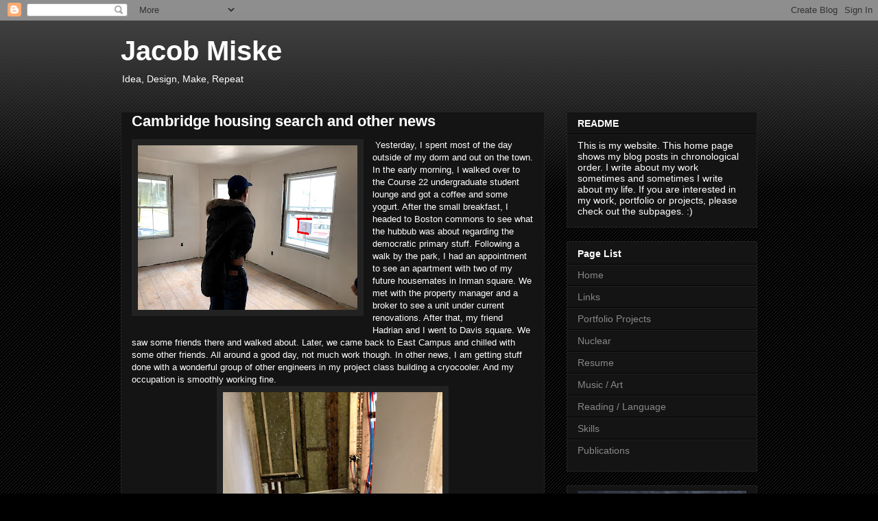

--- FILE ---
content_type: text/html; charset=UTF-8
request_url: http://www.jacobmiske.com/2020/03/cambridge-housing-search-and-other-news.html
body_size: 15612
content:
<!DOCTYPE html>
<html class='v2' dir='ltr' lang='en'>
<head>
<link href='https://www.blogger.com/static/v1/widgets/335934321-css_bundle_v2.css' rel='stylesheet' type='text/css'/>
<meta content='width=1100' name='viewport'/>
<meta content='text/html; charset=UTF-8' http-equiv='Content-Type'/>
<meta content='blogger' name='generator'/>
<link href='http://www.jacobmiske.com/favicon.ico' rel='icon' type='image/x-icon'/>
<link href='http://www.jacobmiske.com/2020/03/cambridge-housing-search-and-other-news.html' rel='canonical'/>
<link rel="alternate" type="application/atom+xml" title="Jacob Miske - Atom" href="http://www.jacobmiske.com/feeds/posts/default" />
<link rel="alternate" type="application/rss+xml" title="Jacob Miske - RSS" href="http://www.jacobmiske.com/feeds/posts/default?alt=rss" />
<link rel="service.post" type="application/atom+xml" title="Jacob Miske - Atom" href="https://www.blogger.com/feeds/3485837310423766027/posts/default" />

<link rel="alternate" type="application/atom+xml" title="Jacob Miske - Atom" href="http://www.jacobmiske.com/feeds/152381233657849717/comments/default" />
<!--Can't find substitution for tag [blog.ieCssRetrofitLinks]-->
<link href='https://blogger.googleusercontent.com/img/b/R29vZ2xl/AVvXsEgrrkgCIo5PYz6-9EkmbczVE2Qz1TE2R6M7o8MRWu0EhmK1n-iGJk0YNhu2O72Tv8q3047stKhW0YZxLQGAZCvFP9TE6xGFfzNwkDxgnhyIA9lPOoD7UhVe8YrNDq_QPLv99UqdCcUewMiz/s320/IMG_1072.HEIC' rel='image_src'/>
<meta content='http://www.jacobmiske.com/2020/03/cambridge-housing-search-and-other-news.html' property='og:url'/>
<meta content='Cambridge housing search and other news' property='og:title'/>
<meta content='   Yesterday, I spent most of the day outside of my dorm and out on the town. In the early morning, I walked over to the Course 22 undergrad...' property='og:description'/>
<meta content='https://blogger.googleusercontent.com/img/b/R29vZ2xl/AVvXsEgrrkgCIo5PYz6-9EkmbczVE2Qz1TE2R6M7o8MRWu0EhmK1n-iGJk0YNhu2O72Tv8q3047stKhW0YZxLQGAZCvFP9TE6xGFfzNwkDxgnhyIA9lPOoD7UhVe8YrNDq_QPLv99UqdCcUewMiz/w1200-h630-p-k-no-nu/IMG_1072.HEIC' property='og:image'/>
<title>Jacob Miske: Cambridge housing search and other news</title>
<style id='page-skin-1' type='text/css'><!--
/*
-----------------------------------------------
Blogger Template Style
Name:     Awesome Inc.
Designer: Tina Chen
URL:      tinachen.org
----------------------------------------------- */
/* Content
----------------------------------------------- */
body {
font: normal normal 13px Arial, Tahoma, Helvetica, FreeSans, sans-serif;
color: #ffffff;
background: #000000 url(https://resources.blogblog.com/blogblog/data/1kt/awesomeinc/body_background_dark.png) repeat scroll top left;
}
html body .content-outer {
min-width: 0;
max-width: 100%;
width: 100%;
}
a:link {
text-decoration: none;
color: #888888;
}
a:visited {
text-decoration: none;
color: #444444;
}
a:hover {
text-decoration: underline;
color: #cccccc;
}
.body-fauxcolumn-outer .cap-top {
position: absolute;
z-index: 1;
height: 276px;
width: 100%;
background: transparent url(https://resources.blogblog.com/blogblog/data/1kt/awesomeinc/body_gradient_dark.png) repeat-x scroll top left;
_background-image: none;
}
/* Columns
----------------------------------------------- */
.content-inner {
padding: 0;
}
.header-inner .section {
margin: 0 16px;
}
.tabs-inner .section {
margin: 0 16px;
}
.main-inner {
padding-top: 30px;
}
.main-inner .column-center-inner,
.main-inner .column-left-inner,
.main-inner .column-right-inner {
padding: 0 5px;
}
*+html body .main-inner .column-center-inner {
margin-top: -30px;
}
#layout .main-inner .column-center-inner {
margin-top: 0;
}
/* Header
----------------------------------------------- */
.header-outer {
margin: 0 0 0 0;
background: transparent none repeat scroll 0 0;
}
.Header h1 {
font: normal bold 40px Arial, Tahoma, Helvetica, FreeSans, sans-serif;
color: #ffffff;
text-shadow: 0 0 -1px #000000;
}
.Header h1 a {
color: #ffffff;
}
.Header .description {
font: normal normal 14px Arial, Tahoma, Helvetica, FreeSans, sans-serif;
color: #ffffff;
}
.header-inner .Header .titlewrapper,
.header-inner .Header .descriptionwrapper {
padding-left: 0;
padding-right: 0;
margin-bottom: 0;
}
.header-inner .Header .titlewrapper {
padding-top: 22px;
}
/* Tabs
----------------------------------------------- */
.tabs-outer {
overflow: hidden;
position: relative;
background: #141414 none repeat scroll 0 0;
}
#layout .tabs-outer {
overflow: visible;
}
.tabs-cap-top, .tabs-cap-bottom {
position: absolute;
width: 100%;
border-top: 1px solid #222222;
}
.tabs-cap-bottom {
bottom: 0;
}
.tabs-inner .widget li a {
display: inline-block;
margin: 0;
padding: .6em 1.5em;
font: normal bold 14px Arial, Tahoma, Helvetica, FreeSans, sans-serif;
color: #ffffff;
border-top: 1px solid #222222;
border-bottom: 1px solid #222222;
border-left: 1px solid #222222;
height: 16px;
line-height: 16px;
}
.tabs-inner .widget li:last-child a {
border-right: 1px solid #222222;
}
.tabs-inner .widget li.selected a, .tabs-inner .widget li a:hover {
background: #444444 none repeat-x scroll 0 -100px;
color: #ffffff;
}
/* Headings
----------------------------------------------- */
h2 {
font: normal bold 14px Arial, Tahoma, Helvetica, FreeSans, sans-serif;
color: #ffffff;
}
/* Widgets
----------------------------------------------- */
.main-inner .section {
margin: 0 27px;
padding: 0;
}
.main-inner .column-left-outer,
.main-inner .column-right-outer {
margin-top: 0;
}
#layout .main-inner .column-left-outer,
#layout .main-inner .column-right-outer {
margin-top: 0;
}
.main-inner .column-left-inner,
.main-inner .column-right-inner {
background: transparent none repeat 0 0;
-moz-box-shadow: 0 0 0 rgba(0, 0, 0, .2);
-webkit-box-shadow: 0 0 0 rgba(0, 0, 0, .2);
-goog-ms-box-shadow: 0 0 0 rgba(0, 0, 0, .2);
box-shadow: 0 0 0 rgba(0, 0, 0, .2);
-moz-border-radius: 0;
-webkit-border-radius: 0;
-goog-ms-border-radius: 0;
border-radius: 0;
}
#layout .main-inner .column-left-inner,
#layout .main-inner .column-right-inner {
margin-top: 0;
}
.sidebar .widget {
font: normal normal 14px Arial, Tahoma, Helvetica, FreeSans, sans-serif;
color: #ffffff;
}
.sidebar .widget a:link {
color: #888888;
}
.sidebar .widget a:visited {
color: #444444;
}
.sidebar .widget a:hover {
color: #cccccc;
}
.sidebar .widget h2 {
text-shadow: 0 0 -1px #000000;
}
.main-inner .widget {
background-color: #141414;
border: 1px solid #222222;
padding: 0 15px 15px;
margin: 20px -16px;
-moz-box-shadow: 0 0 0 rgba(0, 0, 0, .2);
-webkit-box-shadow: 0 0 0 rgba(0, 0, 0, .2);
-goog-ms-box-shadow: 0 0 0 rgba(0, 0, 0, .2);
box-shadow: 0 0 0 rgba(0, 0, 0, .2);
-moz-border-radius: 0;
-webkit-border-radius: 0;
-goog-ms-border-radius: 0;
border-radius: 0;
}
.main-inner .widget h2 {
margin: 0 -15px;
padding: .6em 15px .5em;
border-bottom: 1px solid #000000;
}
.footer-inner .widget h2 {
padding: 0 0 .4em;
border-bottom: 1px solid #000000;
}
.main-inner .widget h2 + div, .footer-inner .widget h2 + div {
border-top: 1px solid #222222;
padding-top: 8px;
}
.main-inner .widget .widget-content {
margin: 0 -15px;
padding: 7px 15px 0;
}
.main-inner .widget ul, .main-inner .widget #ArchiveList ul.flat {
margin: -8px -15px 0;
padding: 0;
list-style: none;
}
.main-inner .widget #ArchiveList {
margin: -8px 0 0;
}
.main-inner .widget ul li, .main-inner .widget #ArchiveList ul.flat li {
padding: .5em 15px;
text-indent: 0;
color: #666666;
border-top: 1px solid #222222;
border-bottom: 1px solid #000000;
}
.main-inner .widget #ArchiveList ul li {
padding-top: .25em;
padding-bottom: .25em;
}
.main-inner .widget ul li:first-child, .main-inner .widget #ArchiveList ul.flat li:first-child {
border-top: none;
}
.main-inner .widget ul li:last-child, .main-inner .widget #ArchiveList ul.flat li:last-child {
border-bottom: none;
}
.post-body {
position: relative;
}
.main-inner .widget .post-body ul {
padding: 0 2.5em;
margin: .5em 0;
list-style: disc;
}
.main-inner .widget .post-body ul li {
padding: 0.25em 0;
margin-bottom: .25em;
color: #ffffff;
border: none;
}
.footer-inner .widget ul {
padding: 0;
list-style: none;
}
.widget .zippy {
color: #666666;
}
/* Posts
----------------------------------------------- */
body .main-inner .Blog {
padding: 0;
margin-bottom: 1em;
background-color: transparent;
border: none;
-moz-box-shadow: 0 0 0 rgba(0, 0, 0, 0);
-webkit-box-shadow: 0 0 0 rgba(0, 0, 0, 0);
-goog-ms-box-shadow: 0 0 0 rgba(0, 0, 0, 0);
box-shadow: 0 0 0 rgba(0, 0, 0, 0);
}
.main-inner .section:last-child .Blog:last-child {
padding: 0;
margin-bottom: 1em;
}
.main-inner .widget h2.date-header {
margin: 0 -15px 1px;
padding: 0 0 0 0;
font: normal normal 14px Arial, Tahoma, Helvetica, FreeSans, sans-serif;
color: #666666;
background: transparent none no-repeat scroll top left;
border-top: 0 solid #222222;
border-bottom: 1px solid #000000;
-moz-border-radius-topleft: 0;
-moz-border-radius-topright: 0;
-webkit-border-top-left-radius: 0;
-webkit-border-top-right-radius: 0;
border-top-left-radius: 0;
border-top-right-radius: 0;
position: static;
bottom: 100%;
right: 15px;
text-shadow: 0 0 -1px #000000;
}
.main-inner .widget h2.date-header span {
font: normal normal 14px Arial, Tahoma, Helvetica, FreeSans, sans-serif;
display: block;
padding: .5em 15px;
border-left: 0 solid #222222;
border-right: 0 solid #222222;
}
.date-outer {
position: relative;
margin: 30px 0 20px;
padding: 0 15px;
background-color: #141414;
border: 1px solid #222222;
-moz-box-shadow: 0 0 0 rgba(0, 0, 0, .2);
-webkit-box-shadow: 0 0 0 rgba(0, 0, 0, .2);
-goog-ms-box-shadow: 0 0 0 rgba(0, 0, 0, .2);
box-shadow: 0 0 0 rgba(0, 0, 0, .2);
-moz-border-radius: 0;
-webkit-border-radius: 0;
-goog-ms-border-radius: 0;
border-radius: 0;
}
.date-outer:first-child {
margin-top: 0;
}
.date-outer:last-child {
margin-bottom: 20px;
-moz-border-radius-bottomleft: 0;
-moz-border-radius-bottomright: 0;
-webkit-border-bottom-left-radius: 0;
-webkit-border-bottom-right-radius: 0;
-goog-ms-border-bottom-left-radius: 0;
-goog-ms-border-bottom-right-radius: 0;
border-bottom-left-radius: 0;
border-bottom-right-radius: 0;
}
.date-posts {
margin: 0 -15px;
padding: 0 15px;
clear: both;
}
.post-outer, .inline-ad {
border-top: 1px solid #222222;
margin: 0 -15px;
padding: 15px 15px;
}
.post-outer {
padding-bottom: 10px;
}
.post-outer:first-child {
padding-top: 0;
border-top: none;
}
.post-outer:last-child, .inline-ad:last-child {
border-bottom: none;
}
.post-body {
position: relative;
}
.post-body img {
padding: 8px;
background: #222222;
border: 1px solid transparent;
-moz-box-shadow: 0 0 0 rgba(0, 0, 0, .2);
-webkit-box-shadow: 0 0 0 rgba(0, 0, 0, .2);
box-shadow: 0 0 0 rgba(0, 0, 0, .2);
-moz-border-radius: 0;
-webkit-border-radius: 0;
border-radius: 0;
}
h3.post-title, h4 {
font: normal bold 22px Arial, Tahoma, Helvetica, FreeSans, sans-serif;
color: #ffffff;
}
h3.post-title a {
font: normal bold 22px Arial, Tahoma, Helvetica, FreeSans, sans-serif;
color: #ffffff;
}
h3.post-title a:hover {
color: #cccccc;
text-decoration: underline;
}
.post-header {
margin: 0 0 1em;
}
.post-body {
line-height: 1.4;
}
.post-outer h2 {
color: #ffffff;
}
.post-footer {
margin: 1.5em 0 0;
}
#blog-pager {
padding: 15px;
font-size: 120%;
background-color: #141414;
border: 1px solid #222222;
-moz-box-shadow: 0 0 0 rgba(0, 0, 0, .2);
-webkit-box-shadow: 0 0 0 rgba(0, 0, 0, .2);
-goog-ms-box-shadow: 0 0 0 rgba(0, 0, 0, .2);
box-shadow: 0 0 0 rgba(0, 0, 0, .2);
-moz-border-radius: 0;
-webkit-border-radius: 0;
-goog-ms-border-radius: 0;
border-radius: 0;
-moz-border-radius-topleft: 0;
-moz-border-radius-topright: 0;
-webkit-border-top-left-radius: 0;
-webkit-border-top-right-radius: 0;
-goog-ms-border-top-left-radius: 0;
-goog-ms-border-top-right-radius: 0;
border-top-left-radius: 0;
border-top-right-radius-topright: 0;
margin-top: 1em;
}
.blog-feeds, .post-feeds {
margin: 1em 0;
text-align: center;
color: #ffffff;
}
.blog-feeds a, .post-feeds a {
color: #888888;
}
.blog-feeds a:visited, .post-feeds a:visited {
color: #444444;
}
.blog-feeds a:hover, .post-feeds a:hover {
color: #cccccc;
}
.post-outer .comments {
margin-top: 2em;
}
/* Comments
----------------------------------------------- */
.comments .comments-content .icon.blog-author {
background-repeat: no-repeat;
background-image: url([data-uri]);
}
.comments .comments-content .loadmore a {
border-top: 1px solid #222222;
border-bottom: 1px solid #222222;
}
.comments .continue {
border-top: 2px solid #222222;
}
/* Footer
----------------------------------------------- */
.footer-outer {
margin: -0 0 -1px;
padding: 0 0 0;
color: #ffffff;
overflow: hidden;
}
.footer-fauxborder-left {
border-top: 1px solid #222222;
background: #141414 none repeat scroll 0 0;
-moz-box-shadow: 0 0 0 rgba(0, 0, 0, .2);
-webkit-box-shadow: 0 0 0 rgba(0, 0, 0, .2);
-goog-ms-box-shadow: 0 0 0 rgba(0, 0, 0, .2);
box-shadow: 0 0 0 rgba(0, 0, 0, .2);
margin: 0 -0;
}
/* Mobile
----------------------------------------------- */
body.mobile {
background-size: auto;
}
.mobile .body-fauxcolumn-outer {
background: transparent none repeat scroll top left;
}
*+html body.mobile .main-inner .column-center-inner {
margin-top: 0;
}
.mobile .main-inner .widget {
padding: 0 0 15px;
}
.mobile .main-inner .widget h2 + div,
.mobile .footer-inner .widget h2 + div {
border-top: none;
padding-top: 0;
}
.mobile .footer-inner .widget h2 {
padding: 0.5em 0;
border-bottom: none;
}
.mobile .main-inner .widget .widget-content {
margin: 0;
padding: 7px 0 0;
}
.mobile .main-inner .widget ul,
.mobile .main-inner .widget #ArchiveList ul.flat {
margin: 0 -15px 0;
}
.mobile .main-inner .widget h2.date-header {
right: 0;
}
.mobile .date-header span {
padding: 0.4em 0;
}
.mobile .date-outer:first-child {
margin-bottom: 0;
border: 1px solid #222222;
-moz-border-radius-topleft: 0;
-moz-border-radius-topright: 0;
-webkit-border-top-left-radius: 0;
-webkit-border-top-right-radius: 0;
-goog-ms-border-top-left-radius: 0;
-goog-ms-border-top-right-radius: 0;
border-top-left-radius: 0;
border-top-right-radius: 0;
}
.mobile .date-outer {
border-color: #222222;
border-width: 0 1px 1px;
}
.mobile .date-outer:last-child {
margin-bottom: 0;
}
.mobile .main-inner {
padding: 0;
}
.mobile .header-inner .section {
margin: 0;
}
.mobile .post-outer, .mobile .inline-ad {
padding: 5px 0;
}
.mobile .tabs-inner .section {
margin: 0 10px;
}
.mobile .main-inner .widget h2 {
margin: 0;
padding: 0;
}
.mobile .main-inner .widget h2.date-header span {
padding: 0;
}
.mobile .main-inner .widget .widget-content {
margin: 0;
padding: 7px 0 0;
}
.mobile #blog-pager {
border: 1px solid transparent;
background: #141414 none repeat scroll 0 0;
}
.mobile .main-inner .column-left-inner,
.mobile .main-inner .column-right-inner {
background: transparent none repeat 0 0;
-moz-box-shadow: none;
-webkit-box-shadow: none;
-goog-ms-box-shadow: none;
box-shadow: none;
}
.mobile .date-posts {
margin: 0;
padding: 0;
}
.mobile .footer-fauxborder-left {
margin: 0;
border-top: inherit;
}
.mobile .main-inner .section:last-child .Blog:last-child {
margin-bottom: 0;
}
.mobile-index-contents {
color: #ffffff;
}
.mobile .mobile-link-button {
background: #888888 none repeat scroll 0 0;
}
.mobile-link-button a:link, .mobile-link-button a:visited {
color: #ffffff;
}
.mobile .tabs-inner .PageList .widget-content {
background: transparent;
border-top: 1px solid;
border-color: #222222;
color: #ffffff;
}
.mobile .tabs-inner .PageList .widget-content .pagelist-arrow {
border-left: 1px solid #222222;
}

--></style>
<style id='template-skin-1' type='text/css'><!--
body {
min-width: 960px;
}
.content-outer, .content-fauxcolumn-outer, .region-inner {
min-width: 960px;
max-width: 960px;
_width: 960px;
}
.main-inner .columns {
padding-left: 0;
padding-right: 310px;
}
.main-inner .fauxcolumn-center-outer {
left: 0;
right: 310px;
/* IE6 does not respect left and right together */
_width: expression(this.parentNode.offsetWidth -
parseInt("0") -
parseInt("310px") + 'px');
}
.main-inner .fauxcolumn-left-outer {
width: 0;
}
.main-inner .fauxcolumn-right-outer {
width: 310px;
}
.main-inner .column-left-outer {
width: 0;
right: 100%;
margin-left: -0;
}
.main-inner .column-right-outer {
width: 310px;
margin-right: -310px;
}
#layout {
min-width: 0;
}
#layout .content-outer {
min-width: 0;
width: 800px;
}
#layout .region-inner {
min-width: 0;
width: auto;
}
body#layout div.add_widget {
padding: 8px;
}
body#layout div.add_widget a {
margin-left: 32px;
}
--></style>
<link href='https://www.blogger.com/dyn-css/authorization.css?targetBlogID=3485837310423766027&amp;zx=3cabc14e-c577-4a0a-ac87-7b000476150e' media='none' onload='if(media!=&#39;all&#39;)media=&#39;all&#39;' rel='stylesheet'/><noscript><link href='https://www.blogger.com/dyn-css/authorization.css?targetBlogID=3485837310423766027&amp;zx=3cabc14e-c577-4a0a-ac87-7b000476150e' rel='stylesheet'/></noscript>
<meta name='google-adsense-platform-account' content='ca-host-pub-1556223355139109'/>
<meta name='google-adsense-platform-domain' content='blogspot.com'/>

<script async src="https://pagead2.googlesyndication.com/pagead/js/adsbygoogle.js?client=ca-pub-8126971725731699&host=ca-host-pub-1556223355139109" crossorigin="anonymous"></script>

<!-- data-ad-client=ca-pub-8126971725731699 -->

</head>
<body class='loading variant-dark'>
<div class='navbar section' id='navbar' name='Navbar'><div class='widget Navbar' data-version='1' id='Navbar1'><script type="text/javascript">
    function setAttributeOnload(object, attribute, val) {
      if(window.addEventListener) {
        window.addEventListener('load',
          function(){ object[attribute] = val; }, false);
      } else {
        window.attachEvent('onload', function(){ object[attribute] = val; });
      }
    }
  </script>
<div id="navbar-iframe-container"></div>
<script type="text/javascript" src="https://apis.google.com/js/platform.js"></script>
<script type="text/javascript">
      gapi.load("gapi.iframes:gapi.iframes.style.bubble", function() {
        if (gapi.iframes && gapi.iframes.getContext) {
          gapi.iframes.getContext().openChild({
              url: 'https://www.blogger.com/navbar/3485837310423766027?po\x3d152381233657849717\x26origin\x3dhttp://www.jacobmiske.com',
              where: document.getElementById("navbar-iframe-container"),
              id: "navbar-iframe"
          });
        }
      });
    </script><script type="text/javascript">
(function() {
var script = document.createElement('script');
script.type = 'text/javascript';
script.src = '//pagead2.googlesyndication.com/pagead/js/google_top_exp.js';
var head = document.getElementsByTagName('head')[0];
if (head) {
head.appendChild(script);
}})();
</script>
</div></div>
<div class='body-fauxcolumns'>
<div class='fauxcolumn-outer body-fauxcolumn-outer'>
<div class='cap-top'>
<div class='cap-left'></div>
<div class='cap-right'></div>
</div>
<div class='fauxborder-left'>
<div class='fauxborder-right'></div>
<div class='fauxcolumn-inner'>
</div>
</div>
<div class='cap-bottom'>
<div class='cap-left'></div>
<div class='cap-right'></div>
</div>
</div>
</div>
<div class='content'>
<div class='content-fauxcolumns'>
<div class='fauxcolumn-outer content-fauxcolumn-outer'>
<div class='cap-top'>
<div class='cap-left'></div>
<div class='cap-right'></div>
</div>
<div class='fauxborder-left'>
<div class='fauxborder-right'></div>
<div class='fauxcolumn-inner'>
</div>
</div>
<div class='cap-bottom'>
<div class='cap-left'></div>
<div class='cap-right'></div>
</div>
</div>
</div>
<div class='content-outer'>
<div class='content-cap-top cap-top'>
<div class='cap-left'></div>
<div class='cap-right'></div>
</div>
<div class='fauxborder-left content-fauxborder-left'>
<div class='fauxborder-right content-fauxborder-right'></div>
<div class='content-inner'>
<header>
<div class='header-outer'>
<div class='header-cap-top cap-top'>
<div class='cap-left'></div>
<div class='cap-right'></div>
</div>
<div class='fauxborder-left header-fauxborder-left'>
<div class='fauxborder-right header-fauxborder-right'></div>
<div class='region-inner header-inner'>
<div class='header section' id='header' name='Header'><div class='widget Header' data-version='1' id='Header1'>
<div id='header-inner'>
<div class='titlewrapper'>
<h1 class='title'>
<a href='http://www.jacobmiske.com/'>
Jacob Miske
</a>
</h1>
</div>
<div class='descriptionwrapper'>
<p class='description'><span>Idea, Design, Make, Repeat</span></p>
</div>
</div>
</div></div>
</div>
</div>
<div class='header-cap-bottom cap-bottom'>
<div class='cap-left'></div>
<div class='cap-right'></div>
</div>
</div>
</header>
<div class='tabs-outer'>
<div class='tabs-cap-top cap-top'>
<div class='cap-left'></div>
<div class='cap-right'></div>
</div>
<div class='fauxborder-left tabs-fauxborder-left'>
<div class='fauxborder-right tabs-fauxborder-right'></div>
<div class='region-inner tabs-inner'>
<div class='tabs section' id='crosscol' name='Cross-Column'><div class='widget HTML' data-version='1' id='HTML1'>
<h2 class='title'>Google Calendar Button</h2>
<div class='widget-content'>
<!-- Google Calendar Appointment Scheduling begin -->
<link href="https://calendar.google.com/calendar/scheduling-button-script.css" rel="stylesheet" />
<script src="https://calendar.google.com/calendar/scheduling-button-script.js" async></script>
<script>
(function() {
  var target = document.currentScript;
  window.addEventListener('load', function() {
    calendar.schedulingButton.load({
      url: 'https://calendar.google.com/calendar/appointments/schedules/AcZssZ3yrLLwzlG0_6TbnkkaMLoP4ufzuVYYT-wX7zgsua1d8NlP9FL6OG2pNACJoYHmWA5LMNfTgGoJ?gv=true',
      color: '#039BE5',
      label: 'Book an appointment time with JNM',
      target,
    });
  });
})();
</script>
<!-- end Google Calendar Appointment Scheduling -->
</div>
<div class='clear'></div>
</div></div>
<div class='tabs no-items section' id='crosscol-overflow' name='Cross-Column 2'></div>
</div>
</div>
<div class='tabs-cap-bottom cap-bottom'>
<div class='cap-left'></div>
<div class='cap-right'></div>
</div>
</div>
<div class='main-outer'>
<div class='main-cap-top cap-top'>
<div class='cap-left'></div>
<div class='cap-right'></div>
</div>
<div class='fauxborder-left main-fauxborder-left'>
<div class='fauxborder-right main-fauxborder-right'></div>
<div class='region-inner main-inner'>
<div class='columns fauxcolumns'>
<div class='fauxcolumn-outer fauxcolumn-center-outer'>
<div class='cap-top'>
<div class='cap-left'></div>
<div class='cap-right'></div>
</div>
<div class='fauxborder-left'>
<div class='fauxborder-right'></div>
<div class='fauxcolumn-inner'>
</div>
</div>
<div class='cap-bottom'>
<div class='cap-left'></div>
<div class='cap-right'></div>
</div>
</div>
<div class='fauxcolumn-outer fauxcolumn-left-outer'>
<div class='cap-top'>
<div class='cap-left'></div>
<div class='cap-right'></div>
</div>
<div class='fauxborder-left'>
<div class='fauxborder-right'></div>
<div class='fauxcolumn-inner'>
</div>
</div>
<div class='cap-bottom'>
<div class='cap-left'></div>
<div class='cap-right'></div>
</div>
</div>
<div class='fauxcolumn-outer fauxcolumn-right-outer'>
<div class='cap-top'>
<div class='cap-left'></div>
<div class='cap-right'></div>
</div>
<div class='fauxborder-left'>
<div class='fauxborder-right'></div>
<div class='fauxcolumn-inner'>
</div>
</div>
<div class='cap-bottom'>
<div class='cap-left'></div>
<div class='cap-right'></div>
</div>
</div>
<!-- corrects IE6 width calculation -->
<div class='columns-inner'>
<div class='column-center-outer'>
<div class='column-center-inner'>
<div class='main section' id='main' name='Main'><div class='widget Blog' data-version='1' id='Blog1'>
<div class='blog-posts hfeed'>

          <div class="date-outer">
        

          <div class="date-posts">
        
<div class='post-outer'>
<div class='post hentry uncustomized-post-template' itemprop='blogPost' itemscope='itemscope' itemtype='http://schema.org/BlogPosting'>
<meta content='https://blogger.googleusercontent.com/img/b/R29vZ2xl/AVvXsEgrrkgCIo5PYz6-9EkmbczVE2Qz1TE2R6M7o8MRWu0EhmK1n-iGJk0YNhu2O72Tv8q3047stKhW0YZxLQGAZCvFP9TE6xGFfzNwkDxgnhyIA9lPOoD7UhVe8YrNDq_QPLv99UqdCcUewMiz/s320/IMG_1072.HEIC' itemprop='image_url'/>
<meta content='3485837310423766027' itemprop='blogId'/>
<meta content='152381233657849717' itemprop='postId'/>
<a name='152381233657849717'></a>
<h3 class='post-title entry-title' itemprop='name'>
Cambridge housing search and other news
</h3>
<div class='post-header'>
<div class='post-header-line-1'></div>
</div>
<div class='post-body entry-content' id='post-body-152381233657849717' itemprop='description articleBody'>
<div class="separator" style="clear: both; text-align: center;">
<a href="https://blogger.googleusercontent.com/img/b/R29vZ2xl/AVvXsEgrrkgCIo5PYz6-9EkmbczVE2Qz1TE2R6M7o8MRWu0EhmK1n-iGJk0YNhu2O72Tv8q3047stKhW0YZxLQGAZCvFP9TE6xGFfzNwkDxgnhyIA9lPOoD7UhVe8YrNDq_QPLv99UqdCcUewMiz/s1600/IMG_1072.HEIC" imageanchor="1" style="clear: left; float: left; margin-bottom: 1em; margin-right: 1em;"><img border="0" data-original-height="1200" data-original-width="1600" height="240" src="https://blogger.googleusercontent.com/img/b/R29vZ2xl/AVvXsEgrrkgCIo5PYz6-9EkmbczVE2Qz1TE2R6M7o8MRWu0EhmK1n-iGJk0YNhu2O72Tv8q3047stKhW0YZxLQGAZCvFP9TE6xGFfzNwkDxgnhyIA9lPOoD7UhVe8YrNDq_QPLv99UqdCcUewMiz/s320/IMG_1072.HEIC" width="320" /></a></div>
&nbsp;Yesterday, I spent most of the day outside of my dorm and out on the town. In the early morning, I walked over to the Course 22 undergraduate student lounge and got a coffee and some yogurt. After the small breakfast, I headed to Boston commons to see what the hubbub was about regarding the democratic primary stuff. Following a walk by the park, I had an appointment to see an apartment with two of my future housemates in Inman square. We met with the property manager and a broker to see a unit under current renovations.&nbsp;After that, my friend Hadrian and I went to Davis square. We saw some friends there and walked about. Later, we came back to East Campus and chilled with some other friends. All around a good day, not much work though. In other news, I am getting stuff done with a wonderful group of other engineers in my project class building a cryocooler. And my occupation is smoothly working fine.<br />
<div class="separator" style="clear: both; text-align: center;">
<a href="https://blogger.googleusercontent.com/img/b/R29vZ2xl/AVvXsEisRj3ySCzoPofaom1a0ot1o7MQJtmQsAKMAkPy_X24ILQCKACIXucyrrooWUj9HbK28sVKBRrhjg6EAAmywmkqPz_v4uweSl0Ik9zzPE-NrzrC63PNj7-s9H7HW76qr75zSYt_HcOO12KR/s1600/IMG_1069.HEIC" imageanchor="1" style="margin-left: 1em; margin-right: 1em;"><img border="0" data-original-height="1200" data-original-width="1600" height="240" src="https://blogger.googleusercontent.com/img/b/R29vZ2xl/AVvXsEisRj3ySCzoPofaom1a0ot1o7MQJtmQsAKMAkPy_X24ILQCKACIXucyrrooWUj9HbK28sVKBRrhjg6EAAmywmkqPz_v4uweSl0Ik9zzPE-NrzrC63PNj7-s9H7HW76qr75zSYt_HcOO12KR/s320/IMG_1069.HEIC" width="320" /></a></div>
<br />
<div class="separator" style="clear: both; text-align: center;">
<a href="https://blogger.googleusercontent.com/img/b/R29vZ2xl/AVvXsEgiEocKK8wCEPdgENUEX0P9pzE2aVxx9tmy-8zCnK1jkn8adWAHxYk9rmtMqDT-Sab5osD0I-MlyFI2Ne_O14z-i_wQWmUnuaunUEnwXdFrV4X9J0qVSx6xmCx8TkrJJKpv9fxYSYWrKYuT/s1600/IMG_1066.HEIC" imageanchor="1" style="margin-left: 1em; margin-right: 1em;"><img border="0" data-original-height="1200" data-original-width="1600" height="240" src="https://blogger.googleusercontent.com/img/b/R29vZ2xl/AVvXsEgiEocKK8wCEPdgENUEX0P9pzE2aVxx9tmy-8zCnK1jkn8adWAHxYk9rmtMqDT-Sab5osD0I-MlyFI2Ne_O14z-i_wQWmUnuaunUEnwXdFrV4X9J0qVSx6xmCx8TkrJJKpv9fxYSYWrKYuT/s320/IMG_1066.HEIC" width="320" /></a></div>
<br />
<div class="separator" style="clear: both; text-align: center;">
<a href="https://blogger.googleusercontent.com/img/b/R29vZ2xl/AVvXsEip8gcKXL5mIM1Efs0Pst2l_Y5FZvhduHAeBCvsxx_UINUCXQSz1MSnd7N5yf4-MylUSJ3mcjQ8Xyx5273nHPg5ArDyX2rT05qNNylyGojjq_-KUvzJTLDXLhU9NQZ2MQBWFE8wbdw96Mtr/s1600/IMG_1047.HEIC" imageanchor="1" style="margin-left: 1em; margin-right: 1em;"><img border="0" data-original-height="1600" data-original-width="1200" height="320" src="https://blogger.googleusercontent.com/img/b/R29vZ2xl/AVvXsEip8gcKXL5mIM1Efs0Pst2l_Y5FZvhduHAeBCvsxx_UINUCXQSz1MSnd7N5yf4-MylUSJ3mcjQ8Xyx5273nHPg5ArDyX2rT05qNNylyGojjq_-KUvzJTLDXLhU9NQZ2MQBWFE8wbdw96Mtr/s320/IMG_1047.HEIC" width="240" /></a>Cryocooler mount</div>
<br />
<div class="separator" style="clear: both; text-align: center;">
<a href="https://blogger.googleusercontent.com/img/b/R29vZ2xl/AVvXsEh2OtCX1iZoGr7eBHZNaFb5Y9AvNyG2DLiFk4HUYaWcqBBPecsLs8yK-w35MYr1kPxDFjFegx3HYoBDOlt7tyYwbWriwm7YEpNwVg8-tZbYRSp9l6t93OYQVZQmE1Rzq0Syk2L26oAKcdaD/s1600/IMG_1045.HEIC" imageanchor="1" style="margin-left: 1em; margin-right: 1em;"><img border="0" data-original-height="1200" data-original-width="1600" height="240" src="https://blogger.googleusercontent.com/img/b/R29vZ2xl/AVvXsEh2OtCX1iZoGr7eBHZNaFb5Y9AvNyG2DLiFk4HUYaWcqBBPecsLs8yK-w35MYr1kPxDFjFegx3HYoBDOlt7tyYwbWriwm7YEpNwVg8-tZbYRSp9l6t93OYQVZQmE1Rzq0Syk2L26oAKcdaD/s320/IMG_1045.HEIC" width="320" /></a>Working space</div>
<br />
<div class="separator" style="clear: both; text-align: center;">
<a href="https://blogger.googleusercontent.com/img/b/R29vZ2xl/AVvXsEgdG9Q4jGdQHhvhObnyru-efgTbcHQvVSR9Yz7FHEULafRI64JBBqVlN3sp15fX4IkucY5T_IAbIgFNUKSuIjgF2b4fmv5iD5QKBsb4cbd3ubunyuFlrgD4Zjd4Y0ocwULbCP9d959Fosxd/s1600/IMG_1044.HEIC" imageanchor="1" style="margin-left: 1em; margin-right: 1em;"><img border="0" data-original-height="1600" data-original-width="1200" height="320" src="https://blogger.googleusercontent.com/img/b/R29vZ2xl/AVvXsEgdG9Q4jGdQHhvhObnyru-efgTbcHQvVSR9Yz7FHEULafRI64JBBqVlN3sp15fX4IkucY5T_IAbIgFNUKSuIjgF2b4fmv5iD5QKBsb4cbd3ubunyuFlrgD4Zjd4Y0ocwULbCP9d959Fosxd/s320/IMG_1044.HEIC" width="240" /></a>Absentee primary ballot for Michigan</div>
<br />
<div style='clear: both;'></div>
</div>
<div class='post-footer'>
<div class='post-footer-line post-footer-line-1'>
<span class='post-author vcard'>
</span>
<span class='post-timestamp'>
-
<meta content='http://www.jacobmiske.com/2020/03/cambridge-housing-search-and-other-news.html' itemprop='url'/>
<a class='timestamp-link' href='http://www.jacobmiske.com/2020/03/cambridge-housing-search-and-other-news.html' rel='bookmark' title='permanent link'><abbr class='published' itemprop='datePublished' title='2020-03-01T13:09:00-08:00'>March 01, 2020</abbr></a>
</span>
<span class='post-comment-link'>
</span>
<span class='post-icons'>
<span class='item-control blog-admin pid-291375967'>
<a href='https://www.blogger.com/post-edit.g?blogID=3485837310423766027&postID=152381233657849717&from=pencil' title='Edit Post'>
<img alt='' class='icon-action' height='18' src='https://resources.blogblog.com/img/icon18_edit_allbkg.gif' width='18'/>
</a>
</span>
</span>
<div class='post-share-buttons goog-inline-block'>
<a class='goog-inline-block share-button sb-email' href='https://www.blogger.com/share-post.g?blogID=3485837310423766027&postID=152381233657849717&target=email' target='_blank' title='Email This'><span class='share-button-link-text'>Email This</span></a><a class='goog-inline-block share-button sb-blog' href='https://www.blogger.com/share-post.g?blogID=3485837310423766027&postID=152381233657849717&target=blog' onclick='window.open(this.href, "_blank", "height=270,width=475"); return false;' target='_blank' title='BlogThis!'><span class='share-button-link-text'>BlogThis!</span></a><a class='goog-inline-block share-button sb-twitter' href='https://www.blogger.com/share-post.g?blogID=3485837310423766027&postID=152381233657849717&target=twitter' target='_blank' title='Share to X'><span class='share-button-link-text'>Share to X</span></a><a class='goog-inline-block share-button sb-facebook' href='https://www.blogger.com/share-post.g?blogID=3485837310423766027&postID=152381233657849717&target=facebook' onclick='window.open(this.href, "_blank", "height=430,width=640"); return false;' target='_blank' title='Share to Facebook'><span class='share-button-link-text'>Share to Facebook</span></a><a class='goog-inline-block share-button sb-pinterest' href='https://www.blogger.com/share-post.g?blogID=3485837310423766027&postID=152381233657849717&target=pinterest' target='_blank' title='Share to Pinterest'><span class='share-button-link-text'>Share to Pinterest</span></a>
</div>
</div>
<div class='post-footer-line post-footer-line-2'>
<span class='post-labels'>
</span>
</div>
<div class='post-footer-line post-footer-line-3'>
<span class='post-location'>
</span>
</div>
</div>
</div>
<div class='comments' id='comments'>
<a name='comments'></a>
<h4>No comments:</h4>
<div id='Blog1_comments-block-wrapper'>
<dl class='avatar-comment-indent' id='comments-block'>
</dl>
</div>
<p class='comment-footer'>
<div class='comment-form'>
<a name='comment-form'></a>
<h4 id='comment-post-message'>Post a Comment</h4>
<p>
</p>
<a href='https://www.blogger.com/comment/frame/3485837310423766027?po=152381233657849717&hl=en&saa=85391&origin=http://www.jacobmiske.com' id='comment-editor-src'></a>
<iframe allowtransparency='true' class='blogger-iframe-colorize blogger-comment-from-post' frameborder='0' height='410px' id='comment-editor' name='comment-editor' src='' width='100%'></iframe>
<script src='https://www.blogger.com/static/v1/jsbin/2830521187-comment_from_post_iframe.js' type='text/javascript'></script>
<script type='text/javascript'>
      BLOG_CMT_createIframe('https://www.blogger.com/rpc_relay.html');
    </script>
</div>
</p>
</div>
</div>

        </div></div>
      
</div>
<div class='blog-pager' id='blog-pager'>
<span id='blog-pager-newer-link'>
<a class='blog-pager-newer-link' href='http://www.jacobmiske.com/2020/03/learning-about-old-tv.html' id='Blog1_blog-pager-newer-link' title='Newer Post'>Newer Post</a>
</span>
<span id='blog-pager-older-link'>
<a class='blog-pager-older-link' href='http://www.jacobmiske.com/2020/02/lots-of-aluminum-lately.html' id='Blog1_blog-pager-older-link' title='Older Post'>Older Post</a>
</span>
<a class='home-link' href='http://www.jacobmiske.com/'>Home</a>
</div>
<div class='clear'></div>
<div class='post-feeds'>
<div class='feed-links'>
Subscribe to:
<a class='feed-link' href='http://www.jacobmiske.com/feeds/152381233657849717/comments/default' target='_blank' type='application/atom+xml'>Post Comments (Atom)</a>
</div>
</div>
</div><div class='widget FeaturedPost' data-version='1' id='FeaturedPost1'>
<div class='post-summary'>
<h3><a href='http://www.jacobmiske.com/2025/12/featured-phd-student-at-northeastern.html'>Featured PhD Student at Northeastern College of Engineering</a></h3>
<p>
&#160; I am happy to find that I was featured in the Northeastern College of Engineering website as a PhD Candidate creating change through innov...
</p>
<img class='image' src='https://blogger.googleusercontent.com/img/b/R29vZ2xl/AVvXsEiinhiERPgs8SAbtT_jt2aYmzXeYLG9AMGiuTiWSYrvQE5qeBTPwcBY1uAJzJ5LVOCTjmSgych25v97nrmU9wZ5w3wHLqN6_ScP8uvb5mE3OJRDAjGYCNXOI9pAIuIoEkQXoiuD1JtKOIOPbJCqPW8mPwHfHO0Y2IZ1W2gwvXjBxm2kMGBH5o8m35o9cXg3/s320/IMG_0685.JPG'/>
</div>
<style type='text/css'>
    .image {
      width: 100%;
    }
  </style>
<div class='clear'></div>
</div><div class='widget PopularPosts' data-version='1' id='PopularPosts1'>
<div class='widget-content popular-posts'>
<ul>
<li>
<div class='item-content'>
<div class='item-thumbnail'>
<a href='http://www.jacobmiske.com/2025/03/getting-out-agency-and-change-of-pace.html' target='_blank'>
<img alt='' border='0' src='https://blogger.googleusercontent.com/img/b/R29vZ2xl/AVvXsEh19LTbiFx36bpU1v9jFB0Y-uVoiWAfO2iEPTsvQlgQl4Un7QNTCWU8gd_vnFFxlL2Fb71O0eH6EtT8H7OFdxAaRd_tbXZTd0vPEeKb3MmXbtyeu8fu78Hz0Sq7XSbGWqN1VMUjSmlDk2itIYSXjit0_-aH1H3w-rrsggV2DS9uc9zK5iHNBbioG7_pVxNa/w72-h72-p-k-no-nu/IMG_3880-Enhanced-NR.JPG'/>
</a>
</div>
<div class='item-title'><a href='http://www.jacobmiske.com/2025/03/getting-out-agency-and-change-of-pace.html'>Getting Out, Agency, and Change of Pace</a></div>
<div class='item-snippet'>&#160; I completed my time with Physical Sciences Inc this past week. I am no longer an employee there as I transition to working more at Northea...</div>
</div>
<div style='clear: both;'></div>
</li>
<li>
<div class='item-content'>
<div class='item-thumbnail'>
<a href='http://www.jacobmiske.com/2024/10/moving-quickly-and-trying-to-slow-down.html' target='_blank'>
<img alt='' border='0' src='https://blogger.googleusercontent.com/img/b/R29vZ2xl/AVvXsEjhHgcW04RqtdG7rOSJHkFd87qAweslv6RS7qeWkvkQ92RpEOTnwfGgafzIJ0SYGTPSndsx-EBd1M4Bkql4I4cf1Mh6lddkH8j7Khvwg2SMVdAVKlA2p-sYqkphMAZau8y2O2t-L90HekeWqs_6QhX5UGlP5HFhVWf_ph28OeFmnhqxGbNHZoLWuTumCGwU/w72-h72-p-k-no-nu/IMG_5694.JPG'/>
</a>
</div>
<div class='item-title'><a href='http://www.jacobmiske.com/2024/10/moving-quickly-and-trying-to-slow-down.html'>Moving Quickly and Trying to Slow Down this Fall Semester</a></div>
<div class='item-snippet'>&#160; I feel like I blinked and September is gone. New challenges in front of me and some assignments completed. I have always enjoyed moving qu...</div>
</div>
<div style='clear: both;'></div>
</li>
<li>
<div class='item-content'>
<div class='item-thumbnail'>
<a href='http://www.jacobmiske.com/2019/05/balloon-recovery-photos.html' target='_blank'>
<img alt='' border='0' src='https://blogger.googleusercontent.com/img/b/R29vZ2xl/AVvXsEiBlvKL_0E0eBtstnjvPpXmtqHHcL9yStJv-SA5sQIfy8REynLlR_MZ6A1Bwc__sfp_CU3QXesRS_ChUyLVEHxi81mciO9jEaL_XNeaidVzwXPkjGwUXaU_b1WPzM3F3HWHsHqec-cpR1Zh/w72-h72-p-k-no-nu/IMG_9662.HEIC'/>
</a>
</div>
<div class='item-title'><a href='http://www.jacobmiske.com/2019/05/balloon-recovery-photos.html'>Balloon Recovery Photos</a></div>
<div class='item-snippet'>  &#160;I plan to post some videos of the weather balloon flight in the coming days. The photos here show the tangled wires and molex on the insu...</div>
</div>
<div style='clear: both;'></div>
</li>
</ul>
<div class='clear'></div>
</div>
</div></div>
</div>
</div>
<div class='column-left-outer'>
<div class='column-left-inner'>
<aside>
</aside>
</div>
</div>
<div class='column-right-outer'>
<div class='column-right-inner'>
<aside>
<div class='sidebar section' id='sidebar-right-1'><div class='widget Text' data-version='1' id='Text1'>
<h2 class='title'>README</h2>
<div class='widget-content'>
This is my website. This home page shows my blog posts in chronological order. I write about my work sometimes and sometimes I write about my life. If you are interested in my work, portfolio or projects, please check out the subpages. :)
</div>
<div class='clear'></div>
</div><div class='widget PageList' data-version='1' id='PageList1'>
<h2>Page List</h2>
<div class='widget-content'>
<ul>
<li>
<a href='https://www.jacobmiske.com/'>Home</a>
</li>
<li>
<a href='http://www.jacobmiske.com/p/links.html'>Links</a>
</li>
<li>
<a href='http://www.jacobmiske.com/p/blog-page.html'>Portfolio Projects</a>
</li>
<li>
<a href='http://www.jacobmiske.com/p/nse.html'>Nuclear</a>
</li>
<li>
<a href='http://www.jacobmiske.com/p/blog-page_23.html'>Resume</a>
</li>
<li>
<a href='http://www.jacobmiske.com/p/music-and-art.html'>Music / Art</a>
</li>
<li>
<a href='http://www.jacobmiske.com/p/reading.html'>Reading / Language</a>
</li>
<li>
<a href='http://www.jacobmiske.com/p/skills.html'>Skills</a>
</li>
<li>
<a href='http://www.jacobmiske.com/p/publications.html'>Publications</a>
</li>
</ul>
<div class='clear'></div>
</div>
</div><div class='widget Image' data-version='1' id='Image1'>
<div class='widget-content'>
<img alt='' height='246' id='Image1_img' src='https://blogger.googleusercontent.com/img/a/AVvXsEg8Tg4xceVuFUTsaaqXtxhU5UNcum7RdqTZWVPoiQirtoUT4EBgGNYjJxQD-y92I3jtk1mRVWTnUegyf_R8YDb8UpC9185Aj7b_53W6glfjj9TP2ILWHvz7x285vM5BLJ1tU-gDvdY3b8xMuvOdGb9UOWS_c34n-otzDzthFu-8C7-CU3M0RqkQC1A6Y3RS=s246' width='246'/>
<br/>
</div>
<div class='clear'></div>
</div><div class='widget BlogSearch' data-version='1' id='BlogSearch1'>
<h2 class='title'>Search This Blog</h2>
<div class='widget-content'>
<div id='BlogSearch1_form'>
<form action='http://www.jacobmiske.com/search' class='gsc-search-box' target='_top'>
<table cellpadding='0' cellspacing='0' class='gsc-search-box'>
<tbody>
<tr>
<td class='gsc-input'>
<input autocomplete='off' class='gsc-input' name='q' size='10' title='search' type='text' value=''/>
</td>
<td class='gsc-search-button'>
<input class='gsc-search-button' title='search' type='submit' value='Search'/>
</td>
</tr>
</tbody>
</table>
</form>
</div>
</div>
<div class='clear'></div>
</div><div class='widget HTML' data-version='1' id='HTML2'>
<h2 class='title'>Consulting Time Purchase</h2>
<div class='widget-content'>
<a href="https://buy.stripe.com/dRm28qgwYcfU1Lr7dY2go03" 
       style="display:inline-block;padding:16px 48px;font-size:18px;font-weight:600;text-decoration:none;color:white;background:linear-gradient(135deg,#6366f1 0%,#8b5cf6 100%);border-radius:8px;box-shadow:0 4px 15px rgba(99,102,241,0.4);transition:all 0.3s ease;">
        Buy an Hour of Consulting Time
    </a>

    <style>
        a[href="https://buy.stripe.com/dRm28qgwYcfU1Lr7dY2go03"]:hover {
            transform: translateY(-2px);
            box-shadow: 0 6px 20px rgba(99, 102, 241, 0.6);
        }
    </style>
</div>
<div class='clear'></div>
</div><div class='widget Profile' data-version='1' id='Profile1'>
<h2>About Me</h2>
<div class='widget-content'>
<a href='https://www.blogger.com/profile/09659202286377029895'><img alt='My photo' class='profile-img' height='80' src='//blogger.googleusercontent.com/img/b/R29vZ2xl/AVvXsEhXCxtv577f6cyQj_xk1kMzv9xqh9932xZEoDbNq-dY7JAgcKwvKFhooq5yXpCQQzCdLUN6MFc000lUj_OW8pXKdFMtd06pE8INHzvcs3viZxpgDA7hQjOM1SsPgXHhJQ/s220/Jacob_Miske_3+%282%29.jpg' width='80'/></a>
<dl class='profile-datablock'>
<dt class='profile-data'>
<a class='profile-name-link g-profile' href='https://www.blogger.com/profile/09659202286377029895' rel='author' style='background-image: url(//www.blogger.com/img/logo-16.png);'>
Jacob Miske
</a>
</dt>
</dl>
<a class='profile-link' href='https://www.blogger.com/profile/09659202286377029895' rel='author'>View my complete profile</a>
<div class='clear'></div>
</div>
</div><div class='widget ContactForm' data-version='1' id='ContactForm1'>
<h2 class='title'>Contact Me:</h2>
<div class='contact-form-widget'>
<div class='form'>
<form name='contact-form'>
<p></p>
Name
<br/>
<input class='contact-form-name' id='ContactForm1_contact-form-name' name='name' size='30' type='text' value=''/>
<p></p>
Email
<span style='font-weight: bolder;'>*</span>
<br/>
<input class='contact-form-email' id='ContactForm1_contact-form-email' name='email' size='30' type='text' value=''/>
<p></p>
Message
<span style='font-weight: bolder;'>*</span>
<br/>
<textarea class='contact-form-email-message' cols='25' id='ContactForm1_contact-form-email-message' name='email-message' rows='5'></textarea>
<p></p>
<input class='contact-form-button contact-form-button-submit' id='ContactForm1_contact-form-submit' type='button' value='Send'/>
<p></p>
<div style='text-align: center; max-width: 222px; width: 100%'>
<p class='contact-form-error-message' id='ContactForm1_contact-form-error-message'></p>
<p class='contact-form-success-message' id='ContactForm1_contact-form-success-message'></p>
</div>
</form>
</div>
</div>
<div class='clear'></div>
</div><div class='widget Translate' data-version='1' id='Translate1'>
<h2 class='title'>Translate</h2>
<div id='google_translate_element'></div>
<script>
    function googleTranslateElementInit() {
      new google.translate.TranslateElement({
        pageLanguage: 'en',
        autoDisplay: 'true',
        layout: google.translate.TranslateElement.InlineLayout.VERTICAL
      }, 'google_translate_element');
    }
  </script>
<script src='//translate.google.com/translate_a/element.js?cb=googleTranslateElementInit'></script>
<div class='clear'></div>
</div><div class='widget BlogArchive' data-version='1' id='BlogArchive1'>
<div class='widget-content'>
<div id='ArchiveList'>
<div id='BlogArchive1_ArchiveList'>
<ul class='flat'>
<li class='archivedate'>
<a href='http://www.jacobmiske.com/2025/12/'>December 2025</a> (1)
      </li>
<li class='archivedate'>
<a href='http://www.jacobmiske.com/2025/10/'>October 2025</a> (3)
      </li>
<li class='archivedate'>
<a href='http://www.jacobmiske.com/2025/09/'>September 2025</a> (1)
      </li>
<li class='archivedate'>
<a href='http://www.jacobmiske.com/2025/08/'>August 2025</a> (1)
      </li>
<li class='archivedate'>
<a href='http://www.jacobmiske.com/2025/07/'>July 2025</a> (2)
      </li>
<li class='archivedate'>
<a href='http://www.jacobmiske.com/2025/06/'>June 2025</a> (1)
      </li>
<li class='archivedate'>
<a href='http://www.jacobmiske.com/2025/03/'>March 2025</a> (1)
      </li>
<li class='archivedate'>
<a href='http://www.jacobmiske.com/2025/01/'>January 2025</a> (1)
      </li>
<li class='archivedate'>
<a href='http://www.jacobmiske.com/2024/11/'>November 2024</a> (1)
      </li>
<li class='archivedate'>
<a href='http://www.jacobmiske.com/2024/10/'>October 2024</a> (1)
      </li>
<li class='archivedate'>
<a href='http://www.jacobmiske.com/2024/08/'>August 2024</a> (1)
      </li>
<li class='archivedate'>
<a href='http://www.jacobmiske.com/2024/06/'>June 2024</a> (1)
      </li>
<li class='archivedate'>
<a href='http://www.jacobmiske.com/2024/05/'>May 2024</a> (1)
      </li>
<li class='archivedate'>
<a href='http://www.jacobmiske.com/2024/04/'>April 2024</a> (1)
      </li>
<li class='archivedate'>
<a href='http://www.jacobmiske.com/2024/02/'>February 2024</a> (1)
      </li>
<li class='archivedate'>
<a href='http://www.jacobmiske.com/2024/01/'>January 2024</a> (2)
      </li>
<li class='archivedate'>
<a href='http://www.jacobmiske.com/2023/11/'>November 2023</a> (2)
      </li>
<li class='archivedate'>
<a href='http://www.jacobmiske.com/2023/10/'>October 2023</a> (1)
      </li>
<li class='archivedate'>
<a href='http://www.jacobmiske.com/2023/09/'>September 2023</a> (3)
      </li>
<li class='archivedate'>
<a href='http://www.jacobmiske.com/2023/08/'>August 2023</a> (1)
      </li>
<li class='archivedate'>
<a href='http://www.jacobmiske.com/2023/07/'>July 2023</a> (1)
      </li>
<li class='archivedate'>
<a href='http://www.jacobmiske.com/2023/06/'>June 2023</a> (1)
      </li>
<li class='archivedate'>
<a href='http://www.jacobmiske.com/2023/05/'>May 2023</a> (1)
      </li>
<li class='archivedate'>
<a href='http://www.jacobmiske.com/2023/04/'>April 2023</a> (1)
      </li>
<li class='archivedate'>
<a href='http://www.jacobmiske.com/2023/03/'>March 2023</a> (1)
      </li>
<li class='archivedate'>
<a href='http://www.jacobmiske.com/2023/02/'>February 2023</a> (1)
      </li>
<li class='archivedate'>
<a href='http://www.jacobmiske.com/2023/01/'>January 2023</a> (1)
      </li>
<li class='archivedate'>
<a href='http://www.jacobmiske.com/2022/12/'>December 2022</a> (1)
      </li>
<li class='archivedate'>
<a href='http://www.jacobmiske.com/2022/10/'>October 2022</a> (2)
      </li>
<li class='archivedate'>
<a href='http://www.jacobmiske.com/2022/09/'>September 2022</a> (1)
      </li>
<li class='archivedate'>
<a href='http://www.jacobmiske.com/2022/08/'>August 2022</a> (1)
      </li>
<li class='archivedate'>
<a href='http://www.jacobmiske.com/2022/07/'>July 2022</a> (1)
      </li>
<li class='archivedate'>
<a href='http://www.jacobmiske.com/2022/04/'>April 2022</a> (1)
      </li>
<li class='archivedate'>
<a href='http://www.jacobmiske.com/2022/03/'>March 2022</a> (1)
      </li>
<li class='archivedate'>
<a href='http://www.jacobmiske.com/2022/02/'>February 2022</a> (1)
      </li>
<li class='archivedate'>
<a href='http://www.jacobmiske.com/2022/01/'>January 2022</a> (1)
      </li>
<li class='archivedate'>
<a href='http://www.jacobmiske.com/2021/11/'>November 2021</a> (1)
      </li>
<li class='archivedate'>
<a href='http://www.jacobmiske.com/2021/10/'>October 2021</a> (1)
      </li>
<li class='archivedate'>
<a href='http://www.jacobmiske.com/2021/09/'>September 2021</a> (1)
      </li>
<li class='archivedate'>
<a href='http://www.jacobmiske.com/2021/08/'>August 2021</a> (2)
      </li>
<li class='archivedate'>
<a href='http://www.jacobmiske.com/2021/07/'>July 2021</a> (1)
      </li>
<li class='archivedate'>
<a href='http://www.jacobmiske.com/2021/06/'>June 2021</a> (2)
      </li>
<li class='archivedate'>
<a href='http://www.jacobmiske.com/2021/05/'>May 2021</a> (1)
      </li>
<li class='archivedate'>
<a href='http://www.jacobmiske.com/2021/04/'>April 2021</a> (2)
      </li>
<li class='archivedate'>
<a href='http://www.jacobmiske.com/2021/03/'>March 2021</a> (2)
      </li>
<li class='archivedate'>
<a href='http://www.jacobmiske.com/2021/02/'>February 2021</a> (2)
      </li>
<li class='archivedate'>
<a href='http://www.jacobmiske.com/2021/01/'>January 2021</a> (1)
      </li>
<li class='archivedate'>
<a href='http://www.jacobmiske.com/2020/12/'>December 2020</a> (3)
      </li>
<li class='archivedate'>
<a href='http://www.jacobmiske.com/2020/11/'>November 2020</a> (3)
      </li>
<li class='archivedate'>
<a href='http://www.jacobmiske.com/2020/10/'>October 2020</a> (5)
      </li>
<li class='archivedate'>
<a href='http://www.jacobmiske.com/2020/09/'>September 2020</a> (2)
      </li>
<li class='archivedate'>
<a href='http://www.jacobmiske.com/2020/08/'>August 2020</a> (3)
      </li>
<li class='archivedate'>
<a href='http://www.jacobmiske.com/2020/07/'>July 2020</a> (3)
      </li>
<li class='archivedate'>
<a href='http://www.jacobmiske.com/2020/06/'>June 2020</a> (6)
      </li>
<li class='archivedate'>
<a href='http://www.jacobmiske.com/2020/05/'>May 2020</a> (7)
      </li>
<li class='archivedate'>
<a href='http://www.jacobmiske.com/2020/04/'>April 2020</a> (5)
      </li>
<li class='archivedate'>
<a href='http://www.jacobmiske.com/2020/03/'>March 2020</a> (8)
      </li>
<li class='archivedate'>
<a href='http://www.jacobmiske.com/2020/02/'>February 2020</a> (4)
      </li>
<li class='archivedate'>
<a href='http://www.jacobmiske.com/2020/01/'>January 2020</a> (5)
      </li>
<li class='archivedate'>
<a href='http://www.jacobmiske.com/2019/12/'>December 2019</a> (5)
      </li>
<li class='archivedate'>
<a href='http://www.jacobmiske.com/2019/11/'>November 2019</a> (2)
      </li>
<li class='archivedate'>
<a href='http://www.jacobmiske.com/2019/10/'>October 2019</a> (5)
      </li>
<li class='archivedate'>
<a href='http://www.jacobmiske.com/2019/09/'>September 2019</a> (5)
      </li>
<li class='archivedate'>
<a href='http://www.jacobmiske.com/2019/08/'>August 2019</a> (7)
      </li>
<li class='archivedate'>
<a href='http://www.jacobmiske.com/2019/07/'>July 2019</a> (8)
      </li>
<li class='archivedate'>
<a href='http://www.jacobmiske.com/2019/06/'>June 2019</a> (6)
      </li>
<li class='archivedate'>
<a href='http://www.jacobmiske.com/2019/05/'>May 2019</a> (7)
      </li>
<li class='archivedate'>
<a href='http://www.jacobmiske.com/2019/04/'>April 2019</a> (7)
      </li>
<li class='archivedate'>
<a href='http://www.jacobmiske.com/2019/03/'>March 2019</a> (7)
      </li>
<li class='archivedate'>
<a href='http://www.jacobmiske.com/2019/02/'>February 2019</a> (9)
      </li>
<li class='archivedate'>
<a href='http://www.jacobmiske.com/2019/01/'>January 2019</a> (4)
      </li>
<li class='archivedate'>
<a href='http://www.jacobmiske.com/2018/12/'>December 2018</a> (4)
      </li>
<li class='archivedate'>
<a href='http://www.jacobmiske.com/2018/11/'>November 2018</a> (6)
      </li>
<li class='archivedate'>
<a href='http://www.jacobmiske.com/2018/10/'>October 2018</a> (7)
      </li>
<li class='archivedate'>
<a href='http://www.jacobmiske.com/2018/09/'>September 2018</a> (11)
      </li>
<li class='archivedate'>
<a href='http://www.jacobmiske.com/2018/08/'>August 2018</a> (16)
      </li>
<li class='archivedate'>
<a href='http://www.jacobmiske.com/2018/06/'>June 2018</a> (1)
      </li>
<li class='archivedate'>
<a href='http://www.jacobmiske.com/2018/05/'>May 2018</a> (1)
      </li>
<li class='archivedate'>
<a href='http://www.jacobmiske.com/2018/04/'>April 2018</a> (1)
      </li>
<li class='archivedate'>
<a href='http://www.jacobmiske.com/2018/03/'>March 2018</a> (4)
      </li>
</ul>
</div>
</div>
<div class='clear'></div>
</div>
</div><div class='widget Subscribe' data-version='1' id='Subscribe1'>
<div style='white-space:nowrap'>
<h2 class='title'>Subscribe To J N Miske Blog RSS</h2>
<div class='widget-content'>
<div class='subscribe-wrapper subscribe-type-POST'>
<div class='subscribe expanded subscribe-type-POST' id='SW_READER_LIST_Subscribe1POST' style='display:none;'>
<div class='top'>
<span class='inner' onclick='return(_SW_toggleReaderList(event, "Subscribe1POST"));'>
<img class='subscribe-dropdown-arrow' src='https://resources.blogblog.com/img/widgets/arrow_dropdown.gif'/>
<img align='absmiddle' alt='' border='0' class='feed-icon' src='https://resources.blogblog.com/img/icon_feed12.png'/>
Posts
</span>
<div class='feed-reader-links'>
<a class='feed-reader-link' href='https://www.netvibes.com/subscribe.php?url=http%3A%2F%2Fwww.jacobmiske.com%2Ffeeds%2Fposts%2Fdefault' target='_blank'>
<img src='https://resources.blogblog.com/img/widgets/subscribe-netvibes.png'/>
</a>
<a class='feed-reader-link' href='https://add.my.yahoo.com/content?url=http%3A%2F%2Fwww.jacobmiske.com%2Ffeeds%2Fposts%2Fdefault' target='_blank'>
<img src='https://resources.blogblog.com/img/widgets/subscribe-yahoo.png'/>
</a>
<a class='feed-reader-link' href='http://www.jacobmiske.com/feeds/posts/default' target='_blank'>
<img align='absmiddle' class='feed-icon' src='https://resources.blogblog.com/img/icon_feed12.png'/>
                  Atom
                </a>
</div>
</div>
<div class='bottom'></div>
</div>
<div class='subscribe' id='SW_READER_LIST_CLOSED_Subscribe1POST' onclick='return(_SW_toggleReaderList(event, "Subscribe1POST"));'>
<div class='top'>
<span class='inner'>
<img class='subscribe-dropdown-arrow' src='https://resources.blogblog.com/img/widgets/arrow_dropdown.gif'/>
<span onclick='return(_SW_toggleReaderList(event, "Subscribe1POST"));'>
<img align='absmiddle' alt='' border='0' class='feed-icon' src='https://resources.blogblog.com/img/icon_feed12.png'/>
Posts
</span>
</span>
</div>
<div class='bottom'></div>
</div>
</div>
<div class='subscribe-wrapper subscribe-type-PER_POST'>
<div class='subscribe expanded subscribe-type-PER_POST' id='SW_READER_LIST_Subscribe1PER_POST' style='display:none;'>
<div class='top'>
<span class='inner' onclick='return(_SW_toggleReaderList(event, "Subscribe1PER_POST"));'>
<img class='subscribe-dropdown-arrow' src='https://resources.blogblog.com/img/widgets/arrow_dropdown.gif'/>
<img align='absmiddle' alt='' border='0' class='feed-icon' src='https://resources.blogblog.com/img/icon_feed12.png'/>
Comments
</span>
<div class='feed-reader-links'>
<a class='feed-reader-link' href='https://www.netvibes.com/subscribe.php?url=http%3A%2F%2Fwww.jacobmiske.com%2Ffeeds%2F152381233657849717%2Fcomments%2Fdefault' target='_blank'>
<img src='https://resources.blogblog.com/img/widgets/subscribe-netvibes.png'/>
</a>
<a class='feed-reader-link' href='https://add.my.yahoo.com/content?url=http%3A%2F%2Fwww.jacobmiske.com%2Ffeeds%2F152381233657849717%2Fcomments%2Fdefault' target='_blank'>
<img src='https://resources.blogblog.com/img/widgets/subscribe-yahoo.png'/>
</a>
<a class='feed-reader-link' href='http://www.jacobmiske.com/feeds/152381233657849717/comments/default' target='_blank'>
<img align='absmiddle' class='feed-icon' src='https://resources.blogblog.com/img/icon_feed12.png'/>
                  Atom
                </a>
</div>
</div>
<div class='bottom'></div>
</div>
<div class='subscribe' id='SW_READER_LIST_CLOSED_Subscribe1PER_POST' onclick='return(_SW_toggleReaderList(event, "Subscribe1PER_POST"));'>
<div class='top'>
<span class='inner'>
<img class='subscribe-dropdown-arrow' src='https://resources.blogblog.com/img/widgets/arrow_dropdown.gif'/>
<span onclick='return(_SW_toggleReaderList(event, "Subscribe1PER_POST"));'>
<img align='absmiddle' alt='' border='0' class='feed-icon' src='https://resources.blogblog.com/img/icon_feed12.png'/>
Comments
</span>
</span>
</div>
<div class='bottom'></div>
</div>
</div>
<div style='clear:both'></div>
</div>
</div>
<div class='clear'></div>
</div></div>
<table border='0' cellpadding='0' cellspacing='0' class='section-columns columns-2'>
<tbody>
<tr>
<td class='first columns-cell'>
<div class='sidebar no-items section' id='sidebar-right-2-1'>
</div>
</td>
<td class='columns-cell'>
<div class='sidebar section' id='sidebar-right-2-2'><div class='widget ReportAbuse' data-version='1' id='ReportAbuse1'>
<h3 class='title'>
<a class='report_abuse' href='https://www.blogger.com/go/report-abuse' rel='noopener nofollow' target='_blank'>
Report Abuse
</a>
</h3>
</div></div>
</td>
</tr>
</tbody>
</table>
<div class='sidebar no-items section' id='sidebar-right-3'>
</div>
</aside>
</div>
</div>
</div>
<div style='clear: both'></div>
<!-- columns -->
</div>
<!-- main -->
</div>
</div>
<div class='main-cap-bottom cap-bottom'>
<div class='cap-left'></div>
<div class='cap-right'></div>
</div>
</div>
<footer>
<div class='footer-outer'>
<div class='footer-cap-top cap-top'>
<div class='cap-left'></div>
<div class='cap-right'></div>
</div>
<div class='fauxborder-left footer-fauxborder-left'>
<div class='fauxborder-right footer-fauxborder-right'></div>
<div class='region-inner footer-inner'>
<div class='foot no-items section' id='footer-1'></div>
<table border='0' cellpadding='0' cellspacing='0' class='section-columns columns-2'>
<tbody>
<tr>
<td class='first columns-cell'>
<div class='foot no-items section' id='footer-2-1'></div>
</td>
<td class='columns-cell'>
<div class='foot no-items section' id='footer-2-2'></div>
</td>
</tr>
</tbody>
</table>
<!-- outside of the include in order to lock Attribution widget -->
<div class='foot section' id='footer-3' name='Footer'><div class='widget Attribution' data-version='1' id='Attribution1'>
<div class='widget-content' style='text-align: center;'>
Copyright Jacob Miske. Awesome Inc. theme. Powered by <a href='https://www.blogger.com' target='_blank'>Blogger</a>.
</div>
<div class='clear'></div>
</div></div>
</div>
</div>
<div class='footer-cap-bottom cap-bottom'>
<div class='cap-left'></div>
<div class='cap-right'></div>
</div>
</div>
</footer>
<!-- content -->
</div>
</div>
<div class='content-cap-bottom cap-bottom'>
<div class='cap-left'></div>
<div class='cap-right'></div>
</div>
</div>
</div>
<script type='text/javascript'>
    window.setTimeout(function() {
        document.body.className = document.body.className.replace('loading', '');
      }, 10);
  </script>

<script type="text/javascript" src="https://www.blogger.com/static/v1/widgets/3845888474-widgets.js"></script>
<script type='text/javascript'>
window['__wavt'] = 'AOuZoY5QoNVJVEUSV5NGPcpuT6fhUk05sw:1768622122684';_WidgetManager._Init('//www.blogger.com/rearrange?blogID\x3d3485837310423766027','//www.jacobmiske.com/2020/03/cambridge-housing-search-and-other-news.html','3485837310423766027');
_WidgetManager._SetDataContext([{'name': 'blog', 'data': {'blogId': '3485837310423766027', 'title': 'Jacob Miske', 'url': 'http://www.jacobmiske.com/2020/03/cambridge-housing-search-and-other-news.html', 'canonicalUrl': 'http://www.jacobmiske.com/2020/03/cambridge-housing-search-and-other-news.html', 'homepageUrl': 'http://www.jacobmiske.com/', 'searchUrl': 'http://www.jacobmiske.com/search', 'canonicalHomepageUrl': 'http://www.jacobmiske.com/', 'blogspotFaviconUrl': 'http://www.jacobmiske.com/favicon.ico', 'bloggerUrl': 'https://www.blogger.com', 'hasCustomDomain': true, 'httpsEnabled': true, 'enabledCommentProfileImages': true, 'gPlusViewType': 'FILTERED_POSTMOD', 'adultContent': false, 'analyticsAccountNumber': '', 'encoding': 'UTF-8', 'locale': 'en', 'localeUnderscoreDelimited': 'en', 'languageDirection': 'ltr', 'isPrivate': false, 'isMobile': false, 'isMobileRequest': false, 'mobileClass': '', 'isPrivateBlog': false, 'isDynamicViewsAvailable': true, 'feedLinks': '\x3clink rel\x3d\x22alternate\x22 type\x3d\x22application/atom+xml\x22 title\x3d\x22Jacob Miske - Atom\x22 href\x3d\x22http://www.jacobmiske.com/feeds/posts/default\x22 /\x3e\n\x3clink rel\x3d\x22alternate\x22 type\x3d\x22application/rss+xml\x22 title\x3d\x22Jacob Miske - RSS\x22 href\x3d\x22http://www.jacobmiske.com/feeds/posts/default?alt\x3drss\x22 /\x3e\n\x3clink rel\x3d\x22service.post\x22 type\x3d\x22application/atom+xml\x22 title\x3d\x22Jacob Miske - Atom\x22 href\x3d\x22https://www.blogger.com/feeds/3485837310423766027/posts/default\x22 /\x3e\n\n\x3clink rel\x3d\x22alternate\x22 type\x3d\x22application/atom+xml\x22 title\x3d\x22Jacob Miske - Atom\x22 href\x3d\x22http://www.jacobmiske.com/feeds/152381233657849717/comments/default\x22 /\x3e\n', 'meTag': '', 'adsenseClientId': 'ca-pub-8126971725731699', 'adsenseHostId': 'ca-host-pub-1556223355139109', 'adsenseHasAds': true, 'adsenseAutoAds': true, 'boqCommentIframeForm': true, 'loginRedirectParam': '', 'view': '', 'dynamicViewsCommentsSrc': '//www.blogblog.com/dynamicviews/4224c15c4e7c9321/js/comments.js', 'dynamicViewsScriptSrc': '//www.blogblog.com/dynamicviews/2dfa401275732ff9', 'plusOneApiSrc': 'https://apis.google.com/js/platform.js', 'disableGComments': true, 'interstitialAccepted': false, 'sharing': {'platforms': [{'name': 'Get link', 'key': 'link', 'shareMessage': 'Get link', 'target': ''}, {'name': 'Facebook', 'key': 'facebook', 'shareMessage': 'Share to Facebook', 'target': 'facebook'}, {'name': 'BlogThis!', 'key': 'blogThis', 'shareMessage': 'BlogThis!', 'target': 'blog'}, {'name': 'X', 'key': 'twitter', 'shareMessage': 'Share to X', 'target': 'twitter'}, {'name': 'Pinterest', 'key': 'pinterest', 'shareMessage': 'Share to Pinterest', 'target': 'pinterest'}, {'name': 'Email', 'key': 'email', 'shareMessage': 'Email', 'target': 'email'}], 'disableGooglePlus': true, 'googlePlusShareButtonWidth': 0, 'googlePlusBootstrap': '\x3cscript type\x3d\x22text/javascript\x22\x3ewindow.___gcfg \x3d {\x27lang\x27: \x27en\x27};\x3c/script\x3e'}, 'hasCustomJumpLinkMessage': false, 'jumpLinkMessage': 'Read more', 'pageType': 'item', 'postId': '152381233657849717', 'postImageThumbnailUrl': 'https://blogger.googleusercontent.com/img/b/R29vZ2xl/AVvXsEgrrkgCIo5PYz6-9EkmbczVE2Qz1TE2R6M7o8MRWu0EhmK1n-iGJk0YNhu2O72Tv8q3047stKhW0YZxLQGAZCvFP9TE6xGFfzNwkDxgnhyIA9lPOoD7UhVe8YrNDq_QPLv99UqdCcUewMiz/s72-c/IMG_1072.HEIC', 'postImageUrl': 'https://blogger.googleusercontent.com/img/b/R29vZ2xl/AVvXsEgrrkgCIo5PYz6-9EkmbczVE2Qz1TE2R6M7o8MRWu0EhmK1n-iGJk0YNhu2O72Tv8q3047stKhW0YZxLQGAZCvFP9TE6xGFfzNwkDxgnhyIA9lPOoD7UhVe8YrNDq_QPLv99UqdCcUewMiz/s320/IMG_1072.HEIC', 'pageName': 'Cambridge housing search and other news', 'pageTitle': 'Jacob Miske: Cambridge housing search and other news'}}, {'name': 'features', 'data': {}}, {'name': 'messages', 'data': {'edit': 'Edit', 'linkCopiedToClipboard': 'Link copied to clipboard!', 'ok': 'Ok', 'postLink': 'Post Link'}}, {'name': 'template', 'data': {'name': 'Awesome Inc.', 'localizedName': 'Awesome Inc.', 'isResponsive': false, 'isAlternateRendering': false, 'isCustom': false, 'variant': 'dark', 'variantId': 'dark'}}, {'name': 'view', 'data': {'classic': {'name': 'classic', 'url': '?view\x3dclassic'}, 'flipcard': {'name': 'flipcard', 'url': '?view\x3dflipcard'}, 'magazine': {'name': 'magazine', 'url': '?view\x3dmagazine'}, 'mosaic': {'name': 'mosaic', 'url': '?view\x3dmosaic'}, 'sidebar': {'name': 'sidebar', 'url': '?view\x3dsidebar'}, 'snapshot': {'name': 'snapshot', 'url': '?view\x3dsnapshot'}, 'timeslide': {'name': 'timeslide', 'url': '?view\x3dtimeslide'}, 'isMobile': false, 'title': 'Cambridge housing search and other news', 'description': '  \xa0Yesterday, I spent most of the day outside of my dorm and out on the town. In the early morning, I walked over to the Course 22 undergrad...', 'featuredImage': 'https://blogger.googleusercontent.com/img/b/R29vZ2xl/AVvXsEgrrkgCIo5PYz6-9EkmbczVE2Qz1TE2R6M7o8MRWu0EhmK1n-iGJk0YNhu2O72Tv8q3047stKhW0YZxLQGAZCvFP9TE6xGFfzNwkDxgnhyIA9lPOoD7UhVe8YrNDq_QPLv99UqdCcUewMiz/s320/IMG_1072.HEIC', 'url': 'http://www.jacobmiske.com/2020/03/cambridge-housing-search-and-other-news.html', 'type': 'item', 'isSingleItem': true, 'isMultipleItems': false, 'isError': false, 'isPage': false, 'isPost': true, 'isHomepage': false, 'isArchive': false, 'isLabelSearch': false, 'postId': 152381233657849717}}]);
_WidgetManager._RegisterWidget('_NavbarView', new _WidgetInfo('Navbar1', 'navbar', document.getElementById('Navbar1'), {}, 'displayModeFull'));
_WidgetManager._RegisterWidget('_HeaderView', new _WidgetInfo('Header1', 'header', document.getElementById('Header1'), {}, 'displayModeFull'));
_WidgetManager._RegisterWidget('_HTMLView', new _WidgetInfo('HTML1', 'crosscol', document.getElementById('HTML1'), {}, 'displayModeFull'));
_WidgetManager._RegisterWidget('_BlogView', new _WidgetInfo('Blog1', 'main', document.getElementById('Blog1'), {'cmtInteractionsEnabled': false, 'lightboxEnabled': true, 'lightboxModuleUrl': 'https://www.blogger.com/static/v1/jsbin/4049919853-lbx.js', 'lightboxCssUrl': 'https://www.blogger.com/static/v1/v-css/828616780-lightbox_bundle.css'}, 'displayModeFull'));
_WidgetManager._RegisterWidget('_FeaturedPostView', new _WidgetInfo('FeaturedPost1', 'main', document.getElementById('FeaturedPost1'), {}, 'displayModeFull'));
_WidgetManager._RegisterWidget('_PopularPostsView', new _WidgetInfo('PopularPosts1', 'main', document.getElementById('PopularPosts1'), {}, 'displayModeFull'));
_WidgetManager._RegisterWidget('_TextView', new _WidgetInfo('Text1', 'sidebar-right-1', document.getElementById('Text1'), {}, 'displayModeFull'));
_WidgetManager._RegisterWidget('_PageListView', new _WidgetInfo('PageList1', 'sidebar-right-1', document.getElementById('PageList1'), {'title': 'Page List', 'links': [{'isCurrentPage': false, 'href': 'https://www.jacobmiske.com/', 'id': '0', 'title': 'Home'}, {'isCurrentPage': false, 'href': 'http://www.jacobmiske.com/p/links.html', 'id': '306744001142735955', 'title': 'Links'}, {'isCurrentPage': false, 'href': 'http://www.jacobmiske.com/p/blog-page.html', 'id': '2029586728718876739', 'title': 'Portfolio Projects'}, {'isCurrentPage': false, 'href': 'http://www.jacobmiske.com/p/nse.html', 'id': '3233720708933854353', 'title': 'Nuclear'}, {'isCurrentPage': false, 'href': 'http://www.jacobmiske.com/p/blog-page_23.html', 'id': '6623338891606943043', 'title': 'Resume'}, {'isCurrentPage': false, 'href': 'http://www.jacobmiske.com/p/music-and-art.html', 'id': '5994207787236209091', 'title': 'Music / Art'}, {'isCurrentPage': false, 'href': 'http://www.jacobmiske.com/p/reading.html', 'id': '4066933953565028317', 'title': 'Reading / Language'}, {'isCurrentPage': false, 'href': 'http://www.jacobmiske.com/p/skills.html', 'id': '1994847142816347115', 'title': 'Skills'}, {'isCurrentPage': false, 'href': 'http://www.jacobmiske.com/p/publications.html', 'id': '7522377962398714327', 'title': 'Publications'}], 'mobile': false, 'showPlaceholder': true, 'hasCurrentPage': false}, 'displayModeFull'));
_WidgetManager._RegisterWidget('_ImageView', new _WidgetInfo('Image1', 'sidebar-right-1', document.getElementById('Image1'), {'resize': true}, 'displayModeFull'));
_WidgetManager._RegisterWidget('_BlogSearchView', new _WidgetInfo('BlogSearch1', 'sidebar-right-1', document.getElementById('BlogSearch1'), {}, 'displayModeFull'));
_WidgetManager._RegisterWidget('_HTMLView', new _WidgetInfo('HTML2', 'sidebar-right-1', document.getElementById('HTML2'), {}, 'displayModeFull'));
_WidgetManager._RegisterWidget('_ProfileView', new _WidgetInfo('Profile1', 'sidebar-right-1', document.getElementById('Profile1'), {}, 'displayModeFull'));
_WidgetManager._RegisterWidget('_ContactFormView', new _WidgetInfo('ContactForm1', 'sidebar-right-1', document.getElementById('ContactForm1'), {'contactFormMessageSendingMsg': 'Sending...', 'contactFormMessageSentMsg': 'Your message has been sent.', 'contactFormMessageNotSentMsg': 'Message could not be sent. Please try again later.', 'contactFormInvalidEmailMsg': 'A valid email address is required.', 'contactFormEmptyMessageMsg': 'Message field cannot be empty.', 'title': 'Contact Me:', 'blogId': '3485837310423766027', 'contactFormNameMsg': 'Name', 'contactFormEmailMsg': 'Email', 'contactFormMessageMsg': 'Message', 'contactFormSendMsg': 'Send', 'contactFormToken': 'AOuZoY4D4PZXFjgcjAQ2D3RnBkdRTYglCw:1768622122685', 'submitUrl': 'https://www.blogger.com/contact-form.do'}, 'displayModeFull'));
_WidgetManager._RegisterWidget('_TranslateView', new _WidgetInfo('Translate1', 'sidebar-right-1', document.getElementById('Translate1'), {}, 'displayModeFull'));
_WidgetManager._RegisterWidget('_BlogArchiveView', new _WidgetInfo('BlogArchive1', 'sidebar-right-1', document.getElementById('BlogArchive1'), {'languageDirection': 'ltr', 'loadingMessage': 'Loading\x26hellip;'}, 'displayModeFull'));
_WidgetManager._RegisterWidget('_SubscribeView', new _WidgetInfo('Subscribe1', 'sidebar-right-1', document.getElementById('Subscribe1'), {}, 'displayModeFull'));
_WidgetManager._RegisterWidget('_ReportAbuseView', new _WidgetInfo('ReportAbuse1', 'sidebar-right-2-2', document.getElementById('ReportAbuse1'), {}, 'displayModeFull'));
_WidgetManager._RegisterWidget('_AttributionView', new _WidgetInfo('Attribution1', 'footer-3', document.getElementById('Attribution1'), {}, 'displayModeFull'));
</script>
</body>
</html>

--- FILE ---
content_type: text/html; charset=utf-8
request_url: https://www.google.com/recaptcha/api2/aframe
body_size: 266
content:
<!DOCTYPE HTML><html><head><meta http-equiv="content-type" content="text/html; charset=UTF-8"></head><body><script nonce="ruPbHGnbjB7VvgeYWM8GWg">/** Anti-fraud and anti-abuse applications only. See google.com/recaptcha */ try{var clients={'sodar':'https://pagead2.googlesyndication.com/pagead/sodar?'};window.addEventListener("message",function(a){try{if(a.source===window.parent){var b=JSON.parse(a.data);var c=clients[b['id']];if(c){var d=document.createElement('img');d.src=c+b['params']+'&rc='+(localStorage.getItem("rc::a")?sessionStorage.getItem("rc::b"):"");window.document.body.appendChild(d);sessionStorage.setItem("rc::e",parseInt(sessionStorage.getItem("rc::e")||0)+1);localStorage.setItem("rc::h",'1768622126082');}}}catch(b){}});window.parent.postMessage("_grecaptcha_ready", "*");}catch(b){}</script></body></html>